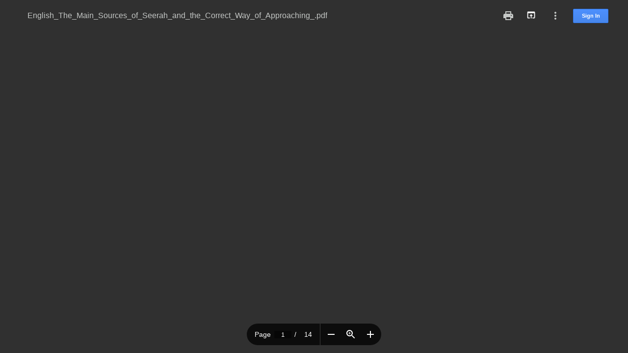

--- FILE ---
content_type: text/html; charset=utf-8
request_url: https://docs.google.com/viewer?url=https://www.muslim-library.com/dl/books/English_The_Main_Sources_of_Seerah_and_the_Correct_Way_of_Approaching_.pdf
body_size: 2395
content:
<!DOCTYPE html><html lang="en" dir="ltr"><head><title>English_The_Main_Sources_of_Seerah_and_the_Correct_Way_of_Approaching_.pdf</title><link rel="stylesheet" type="text/css" href="//www.gstatic.com/_/apps-viewer/_/ss/k=apps-viewer.standalone.a19uUV4v8Lc.L.W.O/am=AAQD/d=0/rs=AC2dHMKIcHC-ZI7sbGRsdy-Tqv76hgg_tw" nonce="SYrm1SdOhw2e1lVGXOAgrw"/></head><body><div class="ndfHFb-c4YZDc ndfHFb-c4YZDc-AHmuwe-Hr88gd-OWB6Me dif24c vhoiae LgGVmb bvmRsc ndfHFb-c4YZDc-TSZdd ndfHFb-c4YZDc-TJEFFc ndfHFb-c4YZDc-vyDMJf-aZ2wEe ndfHFb-c4YZDc-i5oIFb ndfHFb-c4YZDc-uoC0bf ndfHFb-c4YZDc-TUdKmf" aria-label="Showing viewer."><div class="ndfHFb-c4YZDc-zTETae" tabindex="-1"></div><div class="ndfHFb-c4YZDc-JNEHMb"></div><div class="ndfHFb-c4YZDc-K9a4Re"><div class="ndfHFb-c4YZDc-E7ORLb-LgbsSe ndfHFb-c4YZDc-LgbsSe-OWB6Me" aria-label="Previous"><div class="ndfHFb-c4YZDc-DH6Rkf-AHe6Kc"><div class="ndfHFb-c4YZDc-Bz112c ndfHFb-c4YZDc-DH6Rkf-Bz112c"></div></div></div><div class="ndfHFb-c4YZDc-tJiF1e-LgbsSe ndfHFb-c4YZDc-LgbsSe-OWB6Me" aria-label="Next"><div class="ndfHFb-c4YZDc-DH6Rkf-AHe6Kc"><div class="ndfHFb-c4YZDc-Bz112c ndfHFb-c4YZDc-DH6Rkf-Bz112c"></div></div></div><div class="ndfHFb-c4YZDc-q77wGc"></div><div class="ndfHFb-c4YZDc-K9a4Re-nKQ6qf ndfHFb-c4YZDc-TvD9Pc-qnnXGd" role="main"><div class="ndfHFb-c4YZDc-EglORb-ge6pde ndfHFb-c4YZDc-K9a4Re-ge6pde-Ne3sFf" role="status" tabindex="-1" aria-label="Loading"><div class="ndfHFb-c4YZDc-EglORb-ge6pde-RJLb9c ndfHFb-c4YZDc-AHmuwe-wcotoc-zTETae"><div class="ndfHFb-aZ2wEe" dir="ltr"><div class="ndfHFb-vyDMJf-aZ2wEe auswjd"><div class="aZ2wEe-pbTTYe aZ2wEe-v3pZbf"><div class="aZ2wEe-LkdAo-e9ayKc aZ2wEe-LK5yu"><div class="aZ2wEe-LkdAo aZ2wEe-hj4D6d"></div></div><div class="aZ2wEe-pehrl-TpMipd"><div class="aZ2wEe-LkdAo aZ2wEe-hj4D6d"></div></div><div class="aZ2wEe-LkdAo-e9ayKc aZ2wEe-qwU8Me"><div class="aZ2wEe-LkdAo aZ2wEe-hj4D6d"></div></div></div><div class="aZ2wEe-pbTTYe aZ2wEe-oq6NAc"><div class="aZ2wEe-LkdAo-e9ayKc aZ2wEe-LK5yu"><div class="aZ2wEe-LkdAo aZ2wEe-hj4D6d"></div></div><div class="aZ2wEe-pehrl-TpMipd"><div class="aZ2wEe-LkdAo aZ2wEe-hj4D6d"></div></div><div class="aZ2wEe-LkdAo-e9ayKc aZ2wEe-qwU8Me"><div class="aZ2wEe-LkdAo aZ2wEe-hj4D6d"></div></div></div><div class="aZ2wEe-pbTTYe aZ2wEe-gS7Ybc"><div class="aZ2wEe-LkdAo-e9ayKc aZ2wEe-LK5yu"><div class="aZ2wEe-LkdAo aZ2wEe-hj4D6d"></div></div><div class="aZ2wEe-pehrl-TpMipd"><div class="aZ2wEe-LkdAo aZ2wEe-hj4D6d"></div></div><div class="aZ2wEe-LkdAo-e9ayKc aZ2wEe-qwU8Me"><div class="aZ2wEe-LkdAo aZ2wEe-hj4D6d"></div></div></div><div class="aZ2wEe-pbTTYe aZ2wEe-nllRtd"><div class="aZ2wEe-LkdAo-e9ayKc aZ2wEe-LK5yu"><div class="aZ2wEe-LkdAo aZ2wEe-hj4D6d"></div></div><div class="aZ2wEe-pehrl-TpMipd"><div class="aZ2wEe-LkdAo aZ2wEe-hj4D6d"></div></div><div class="aZ2wEe-LkdAo-e9ayKc aZ2wEe-qwU8Me"><div class="aZ2wEe-LkdAo aZ2wEe-hj4D6d"></div></div></div></div></div></div><span class="ndfHFb-c4YZDc-EglORb-ge6pde-fmcmS ndfHFb-c4YZDc-AHmuwe-wcotoc-zTETae" aria-hidden="true">Loading&hellip;</span></div><div class="ndfHFb-c4YZDc-ujibv-nUpftc"><img class="ndfHFb-c4YZDc-ujibv-JUCs7e" src="/viewerng/thumb?ds=[base64]%3D&amp;ck=lantern&amp;dsmi=unknown&amp;authuser&amp;w=800&amp;webp=true&amp;p=proj"/></div></div></div></div><script nonce="6NjXfEdocs-Wfntw5DtiUA">/*

 Copyright The Closure Library Authors.
 SPDX-License-Identifier: Apache-2.0
*/
function c(a,e,f){a._preloadFailed||a.complete&&a.naturalWidth===void 0?f():a.complete&&a.naturalWidth?e():(a.addEventListener("load",function(){e()},!1),a.addEventListener("error",function(){f()},!1))}
for(var d=function(a,e,f){function k(){b.style.display="none"}var g=document.body.getElementsByClassName(a)[0],b;g&&(b=g.getElementsByClassName(f)[0])&&(b._preloadStartTime=Date.now(),b.onerror=function(){this._preloadFailed=!0},c(b,function(){b.naturalWidth<800?k():(b._preloadEndTime||(b._preloadEndTime=Date.now()),e&&(g.getElementsByClassName(e)[0].style.display="none"))},k))},h=["_initStaticViewer"],l=this||self,m;h.length&&(m=h.shift());)h.length||d===void 0?l=l[m]&&l[m]!==Object.prototype[m]?
l[m]:l[m]={}:l[m]=d;
</script><script nonce="6NjXfEdocs-Wfntw5DtiUA">_initStaticViewer('ndfHFb-c4YZDc-K9a4Re-nKQ6qf','ndfHFb-c4YZDc-EglORb-ge6pde','ndfHFb-c4YZDc-ujibv-JUCs7e')</script><script type="text/javascript" charset="UTF-8" src="//www.gstatic.com/_/apps-viewer/_/js/k=apps-viewer.standalone.en_US.xhJaMLJfaPI.O/am=AAQD/d=1/rs=AC2dHMJb5Ica8JbfhCGPoCqHXcqkaOmeNA/m=main" nonce="6NjXfEdocs-Wfntw5DtiUA"></script><script type="text/javascript" src="https://apis.google.com/js/client.js" nonce="6NjXfEdocs-Wfntw5DtiUA"></script><script type="text/javascript" nonce="6NjXfEdocs-Wfntw5DtiUA">_init([["0",null,null,null,null,1,null,null,null,null,0,[1],null,null,null,"https://drive.google.com",null,null,null,null,null,null,null,null,null,null,null,null,null,null,null,null,[["core-745-RC1","prod"],12,1,1],null,null,null,null,[null,null,null,null,"https://accounts.google.com/ServiceLogin?passive\u003d1209600\u0026continue\u003dhttps://docs.google.com/viewer?url%3Dhttps://www.muslim-library.com/dl/books/English_The_Main_Sources_of_Seerah_and_the_Correct_Way_of_Approaching_.pdf\u0026hl\u003den-US\u0026followup\u003dhttps://docs.google.com/viewer?url%3Dhttps://www.muslim-library.com/dl/books/English_The_Main_Sources_of_Seerah_and_the_Correct_Way_of_Approaching_.pdf",null,null,null,0],null,null,null,null,null,null,null,null,null,null,null,null,null,null,null,0,null,null,null,null,null,null,null,null,null,null,null,null,null,null,null,null,null,null,null,null,null,null,null,null,null,null,null,null,null,null,null,null,null,null,null,null,null,null,null,null,null,null,null,null,null,null,null,null,null,null,null,null,null,null,null,null,null,null,null,null,null,null,null,null,null,null,null,null,null,null,null,null,null,null,null,null,null,null,null,null,null,null,null,null,null,null,null,null,1],[null,"English_The_Main_Sources_of_Seerah_and_the_Correct_Way_of_Approaching_.pdf","/viewerng/thumb?ds\[base64]%3D\u0026ck\u003dlantern\u0026dsmi\u003dunknown\u0026authuser\u0026w\u003d800\u0026webp\u003dtrue\u0026p\u003dproj",null,null,null,null,null,null,"/viewerng/upload?ds\[base64]%3D\u0026ck\u003dlantern\u0026dsmi\u003dunknown\u0026authuser\u0026p\u003dproj",null,"application/pdf",null,null,1,null,null,null,"https://www.muslim-library.com/dl/books/English_The_Main_Sources_of_Seerah_and_the_Correct_Way_of_Approaching_.pdf",null,1,0,null,null,null,null,null,"/viewerng/standalone/refresh?url\u003dhttps://www.muslim-library.com/dl/books/English_The_Main_Sources_of_Seerah_and_the_Correct_Way_of_Approaching_.pdf",[null,null,"meta?id\u003dACFrOgCMpIxp1wjVVXTdEvWYLhojLidBdEdiNRA8CUHimGRQJ1NQkvJfNsBqXEGcrQ5ekhLUPjP6QaaBHESJLSz7y59LfJAh_oEiyzPNqpfFnowifcGjxyLAscxOidZqMBhgX-AbF61aPSF3pMb0","img?id\u003dACFrOgCMpIxp1wjVVXTdEvWYLhojLidBdEdiNRA8CUHimGRQJ1NQkvJfNsBqXEGcrQ5ekhLUPjP6QaaBHESJLSz7y59LfJAh_oEiyzPNqpfFnowifcGjxyLAscxOidZqMBhgX-AbF61aPSF3pMb0","press?id\u003dACFrOgCMpIxp1wjVVXTdEvWYLhojLidBdEdiNRA8CUHimGRQJ1NQkvJfNsBqXEGcrQ5ekhLUPjP6QaaBHESJLSz7y59LfJAh_oEiyzPNqpfFnowifcGjxyLAscxOidZqMBhgX-AbF61aPSF3pMb0","status?id\u003dACFrOgCMpIxp1wjVVXTdEvWYLhojLidBdEdiNRA8CUHimGRQJ1NQkvJfNsBqXEGcrQ5ekhLUPjP6QaaBHESJLSz7y59LfJAh_oEiyzPNqpfFnowifcGjxyLAscxOidZqMBhgX-AbF61aPSF3pMb0","https://doc-0s-bk-apps-viewer.googleusercontent.com/viewer/secure/pdf/3nb9bdfcv3e2h2k1cmql0ee9cvc5lole/733cksk7b1elss01rlna08bsd7972ual/1769421825000/lantern/*/ACFrOgCMpIxp1wjVVXTdEvWYLhojLidBdEdiNRA8CUHimGRQJ1NQkvJfNsBqXEGcrQ5ekhLUPjP6QaaBHESJLSz7y59LfJAh_oEiyzPNqpfFnowifcGjxyLAscxOidZqMBhgX-AbF61aPSF3pMb0",null,"presspage?id\u003dACFrOgCMpIxp1wjVVXTdEvWYLhojLidBdEdiNRA8CUHimGRQJ1NQkvJfNsBqXEGcrQ5ekhLUPjP6QaaBHESJLSz7y59LfJAh_oEiyzPNqpfFnowifcGjxyLAscxOidZqMBhgX-AbF61aPSF3pMb0"],null,null,null,"pdf"],"","",2]);</script></body></html>

--- FILE ---
content_type: text/html
request_url: https://content.googleapis.com/static/proxy.html?usegapi=1&jsh=m%3B%2F_%2Fscs%2Fabc-static%2F_%2Fjs%2Fk%3Dgapi.lb.en.2kN9-TZiXrM.O%2Fd%3D1%2Frs%3DAHpOoo_B4hu0FeWRuWHfxnZ3V0WubwN7Qw%2Fm%3D__features__
body_size: -68
content:
<!DOCTYPE html>
<html>
<head>
<title></title>
<meta http-equiv="X-UA-Compatible" content="IE=edge" />
<script nonce="ybNq56oc5JBWhazJqVnMAw">
  window['startup'] = function() {
    googleapis.server.init();
  };
</script>
<script src="https://apis.google.com/js/googleapis.proxy.js?onload=startup" async defer nonce="ybNq56oc5JBWhazJqVnMAw"></script>
</head>
<body>
</body>
</html>
